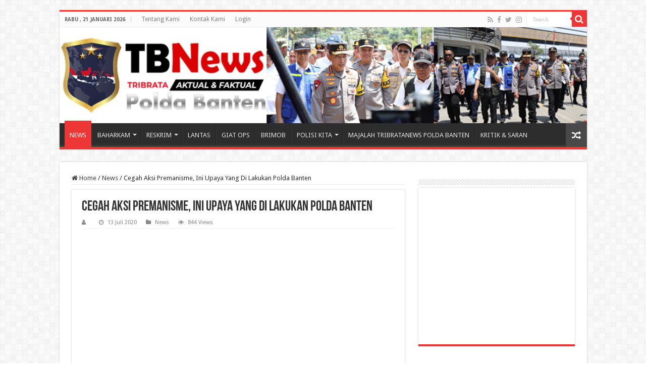

--- FILE ---
content_type: text/html; charset=UTF-8
request_url: http://tribratanews.banten.polri.go.id/cegah-aksi-premanisme-ini-upaya-yang-di-lakukan-polda-banten/
body_size: 72082
content:
<!DOCTYPE html>
<html lang="id" prefix="og: http://ogp.me/ns#">
<head>
<meta charset="UTF-8" />
<link rel="pingback" href="http://tribratanews.banten.polri.go.id/xmlrpc.php" />
<title>Cegah Aksi Premanisme, Ini Upaya Yang Di Lakukan Polda Banten &#8211; Tribrata News Banten</title>
<meta property="og:title" content="Cegah Aksi Premanisme, Ini Upaya Yang Di Lakukan Polda Banten - Tribrata News Banten"/>
<meta property="og:type" content="article"/>
<meta property="og:description" content="|TRIBRATA NEWS POLDA BANTEN,SERANG - Guna mewujudkan rasa aman pada masyarakat, Personel Ditsamapta"/>
<meta property="og:url" content="https://tribratanews.banten.polri.go.id/cegah-aksi-premanisme-ini-upaya-yang-di-lakukan-polda-banten/"/>
<meta property="og:site_name" content="Tribrata News Banten"/>
<meta property="og:image" content="https://tribratanews.banten.polri.go.id/wp-content/uploads/2020/07/WhatsApp-Image-2020-07-13-at-10.18.10-1.jpeg" />
<meta name='robots' content='max-image-preview:large' />
	<style>img:is([sizes="auto" i], [sizes^="auto," i]) { contain-intrinsic-size: 3000px 1500px }</style>
	<link rel='dns-prefetch' href='//fonts.googleapis.com' />
<link rel="alternate" type="application/rss+xml" title="Tribrata News Banten &raquo; Feed" href="https://tribratanews.banten.polri.go.id/feed/" />
<link rel="alternate" type="application/rss+xml" title="Tribrata News Banten &raquo; Umpan Komentar" href="https://tribratanews.banten.polri.go.id/comments/feed/" />
<link rel="alternate" type="application/rss+xml" title="Tribrata News Banten &raquo; Cegah Aksi Premanisme, Ini Upaya Yang Di Lakukan Polda Banten Umpan Komentar" href="https://tribratanews.banten.polri.go.id/cegah-aksi-premanisme-ini-upaya-yang-di-lakukan-polda-banten/feed/" />
<script type="text/javascript">
/* <![CDATA[ */
window._wpemojiSettings = {"baseUrl":"https:\/\/s.w.org\/images\/core\/emoji\/16.0.1\/72x72\/","ext":".png","svgUrl":"https:\/\/s.w.org\/images\/core\/emoji\/16.0.1\/svg\/","svgExt":".svg","source":{"concatemoji":"http:\/\/tribratanews.banten.polri.go.id\/wp-includes\/js\/wp-emoji-release.min.js"}};
/*! This file is auto-generated */
!function(s,n){var o,i,e;function c(e){try{var t={supportTests:e,timestamp:(new Date).valueOf()};sessionStorage.setItem(o,JSON.stringify(t))}catch(e){}}function p(e,t,n){e.clearRect(0,0,e.canvas.width,e.canvas.height),e.fillText(t,0,0);var t=new Uint32Array(e.getImageData(0,0,e.canvas.width,e.canvas.height).data),a=(e.clearRect(0,0,e.canvas.width,e.canvas.height),e.fillText(n,0,0),new Uint32Array(e.getImageData(0,0,e.canvas.width,e.canvas.height).data));return t.every(function(e,t){return e===a[t]})}function u(e,t){e.clearRect(0,0,e.canvas.width,e.canvas.height),e.fillText(t,0,0);for(var n=e.getImageData(16,16,1,1),a=0;a<n.data.length;a++)if(0!==n.data[a])return!1;return!0}function f(e,t,n,a){switch(t){case"flag":return n(e,"\ud83c\udff3\ufe0f\u200d\u26a7\ufe0f","\ud83c\udff3\ufe0f\u200b\u26a7\ufe0f")?!1:!n(e,"\ud83c\udde8\ud83c\uddf6","\ud83c\udde8\u200b\ud83c\uddf6")&&!n(e,"\ud83c\udff4\udb40\udc67\udb40\udc62\udb40\udc65\udb40\udc6e\udb40\udc67\udb40\udc7f","\ud83c\udff4\u200b\udb40\udc67\u200b\udb40\udc62\u200b\udb40\udc65\u200b\udb40\udc6e\u200b\udb40\udc67\u200b\udb40\udc7f");case"emoji":return!a(e,"\ud83e\udedf")}return!1}function g(e,t,n,a){var r="undefined"!=typeof WorkerGlobalScope&&self instanceof WorkerGlobalScope?new OffscreenCanvas(300,150):s.createElement("canvas"),o=r.getContext("2d",{willReadFrequently:!0}),i=(o.textBaseline="top",o.font="600 32px Arial",{});return e.forEach(function(e){i[e]=t(o,e,n,a)}),i}function t(e){var t=s.createElement("script");t.src=e,t.defer=!0,s.head.appendChild(t)}"undefined"!=typeof Promise&&(o="wpEmojiSettingsSupports",i=["flag","emoji"],n.supports={everything:!0,everythingExceptFlag:!0},e=new Promise(function(e){s.addEventListener("DOMContentLoaded",e,{once:!0})}),new Promise(function(t){var n=function(){try{var e=JSON.parse(sessionStorage.getItem(o));if("object"==typeof e&&"number"==typeof e.timestamp&&(new Date).valueOf()<e.timestamp+604800&&"object"==typeof e.supportTests)return e.supportTests}catch(e){}return null}();if(!n){if("undefined"!=typeof Worker&&"undefined"!=typeof OffscreenCanvas&&"undefined"!=typeof URL&&URL.createObjectURL&&"undefined"!=typeof Blob)try{var e="postMessage("+g.toString()+"("+[JSON.stringify(i),f.toString(),p.toString(),u.toString()].join(",")+"));",a=new Blob([e],{type:"text/javascript"}),r=new Worker(URL.createObjectURL(a),{name:"wpTestEmojiSupports"});return void(r.onmessage=function(e){c(n=e.data),r.terminate(),t(n)})}catch(e){}c(n=g(i,f,p,u))}t(n)}).then(function(e){for(var t in e)n.supports[t]=e[t],n.supports.everything=n.supports.everything&&n.supports[t],"flag"!==t&&(n.supports.everythingExceptFlag=n.supports.everythingExceptFlag&&n.supports[t]);n.supports.everythingExceptFlag=n.supports.everythingExceptFlag&&!n.supports.flag,n.DOMReady=!1,n.readyCallback=function(){n.DOMReady=!0}}).then(function(){return e}).then(function(){var e;n.supports.everything||(n.readyCallback(),(e=n.source||{}).concatemoji?t(e.concatemoji):e.wpemoji&&e.twemoji&&(t(e.twemoji),t(e.wpemoji)))}))}((window,document),window._wpemojiSettings);
/* ]]> */
</script>
<style id='wp-emoji-styles-inline-css' type='text/css'>

	img.wp-smiley, img.emoji {
		display: inline !important;
		border: none !important;
		box-shadow: none !important;
		height: 1em !important;
		width: 1em !important;
		margin: 0 0.07em !important;
		vertical-align: -0.1em !important;
		background: none !important;
		padding: 0 !important;
	}
</style>
<link rel='stylesheet' id='wp-block-library-css' href='http://tribratanews.banten.polri.go.id/wp-includes/css/dist/block-library/style.min.css' type='text/css' media='all' />
<style id='classic-theme-styles-inline-css' type='text/css'>
/*! This file is auto-generated */
.wp-block-button__link{color:#fff;background-color:#32373c;border-radius:9999px;box-shadow:none;text-decoration:none;padding:calc(.667em + 2px) calc(1.333em + 2px);font-size:1.125em}.wp-block-file__button{background:#32373c;color:#fff;text-decoration:none}
</style>
<style id='global-styles-inline-css' type='text/css'>
:root{--wp--preset--aspect-ratio--square: 1;--wp--preset--aspect-ratio--4-3: 4/3;--wp--preset--aspect-ratio--3-4: 3/4;--wp--preset--aspect-ratio--3-2: 3/2;--wp--preset--aspect-ratio--2-3: 2/3;--wp--preset--aspect-ratio--16-9: 16/9;--wp--preset--aspect-ratio--9-16: 9/16;--wp--preset--color--black: #000000;--wp--preset--color--cyan-bluish-gray: #abb8c3;--wp--preset--color--white: #ffffff;--wp--preset--color--pale-pink: #f78da7;--wp--preset--color--vivid-red: #cf2e2e;--wp--preset--color--luminous-vivid-orange: #ff6900;--wp--preset--color--luminous-vivid-amber: #fcb900;--wp--preset--color--light-green-cyan: #7bdcb5;--wp--preset--color--vivid-green-cyan: #00d084;--wp--preset--color--pale-cyan-blue: #8ed1fc;--wp--preset--color--vivid-cyan-blue: #0693e3;--wp--preset--color--vivid-purple: #9b51e0;--wp--preset--gradient--vivid-cyan-blue-to-vivid-purple: linear-gradient(135deg,rgba(6,147,227,1) 0%,rgb(155,81,224) 100%);--wp--preset--gradient--light-green-cyan-to-vivid-green-cyan: linear-gradient(135deg,rgb(122,220,180) 0%,rgb(0,208,130) 100%);--wp--preset--gradient--luminous-vivid-amber-to-luminous-vivid-orange: linear-gradient(135deg,rgba(252,185,0,1) 0%,rgba(255,105,0,1) 100%);--wp--preset--gradient--luminous-vivid-orange-to-vivid-red: linear-gradient(135deg,rgba(255,105,0,1) 0%,rgb(207,46,46) 100%);--wp--preset--gradient--very-light-gray-to-cyan-bluish-gray: linear-gradient(135deg,rgb(238,238,238) 0%,rgb(169,184,195) 100%);--wp--preset--gradient--cool-to-warm-spectrum: linear-gradient(135deg,rgb(74,234,220) 0%,rgb(151,120,209) 20%,rgb(207,42,186) 40%,rgb(238,44,130) 60%,rgb(251,105,98) 80%,rgb(254,248,76) 100%);--wp--preset--gradient--blush-light-purple: linear-gradient(135deg,rgb(255,206,236) 0%,rgb(152,150,240) 100%);--wp--preset--gradient--blush-bordeaux: linear-gradient(135deg,rgb(254,205,165) 0%,rgb(254,45,45) 50%,rgb(107,0,62) 100%);--wp--preset--gradient--luminous-dusk: linear-gradient(135deg,rgb(255,203,112) 0%,rgb(199,81,192) 50%,rgb(65,88,208) 100%);--wp--preset--gradient--pale-ocean: linear-gradient(135deg,rgb(255,245,203) 0%,rgb(182,227,212) 50%,rgb(51,167,181) 100%);--wp--preset--gradient--electric-grass: linear-gradient(135deg,rgb(202,248,128) 0%,rgb(113,206,126) 100%);--wp--preset--gradient--midnight: linear-gradient(135deg,rgb(2,3,129) 0%,rgb(40,116,252) 100%);--wp--preset--font-size--small: 13px;--wp--preset--font-size--medium: 20px;--wp--preset--font-size--large: 36px;--wp--preset--font-size--x-large: 42px;--wp--preset--spacing--20: 0.44rem;--wp--preset--spacing--30: 0.67rem;--wp--preset--spacing--40: 1rem;--wp--preset--spacing--50: 1.5rem;--wp--preset--spacing--60: 2.25rem;--wp--preset--spacing--70: 3.38rem;--wp--preset--spacing--80: 5.06rem;--wp--preset--shadow--natural: 6px 6px 9px rgba(0, 0, 0, 0.2);--wp--preset--shadow--deep: 12px 12px 50px rgba(0, 0, 0, 0.4);--wp--preset--shadow--sharp: 6px 6px 0px rgba(0, 0, 0, 0.2);--wp--preset--shadow--outlined: 6px 6px 0px -3px rgba(255, 255, 255, 1), 6px 6px rgba(0, 0, 0, 1);--wp--preset--shadow--crisp: 6px 6px 0px rgba(0, 0, 0, 1);}:where(.is-layout-flex){gap: 0.5em;}:where(.is-layout-grid){gap: 0.5em;}body .is-layout-flex{display: flex;}.is-layout-flex{flex-wrap: wrap;align-items: center;}.is-layout-flex > :is(*, div){margin: 0;}body .is-layout-grid{display: grid;}.is-layout-grid > :is(*, div){margin: 0;}:where(.wp-block-columns.is-layout-flex){gap: 2em;}:where(.wp-block-columns.is-layout-grid){gap: 2em;}:where(.wp-block-post-template.is-layout-flex){gap: 1.25em;}:where(.wp-block-post-template.is-layout-grid){gap: 1.25em;}.has-black-color{color: var(--wp--preset--color--black) !important;}.has-cyan-bluish-gray-color{color: var(--wp--preset--color--cyan-bluish-gray) !important;}.has-white-color{color: var(--wp--preset--color--white) !important;}.has-pale-pink-color{color: var(--wp--preset--color--pale-pink) !important;}.has-vivid-red-color{color: var(--wp--preset--color--vivid-red) !important;}.has-luminous-vivid-orange-color{color: var(--wp--preset--color--luminous-vivid-orange) !important;}.has-luminous-vivid-amber-color{color: var(--wp--preset--color--luminous-vivid-amber) !important;}.has-light-green-cyan-color{color: var(--wp--preset--color--light-green-cyan) !important;}.has-vivid-green-cyan-color{color: var(--wp--preset--color--vivid-green-cyan) !important;}.has-pale-cyan-blue-color{color: var(--wp--preset--color--pale-cyan-blue) !important;}.has-vivid-cyan-blue-color{color: var(--wp--preset--color--vivid-cyan-blue) !important;}.has-vivid-purple-color{color: var(--wp--preset--color--vivid-purple) !important;}.has-black-background-color{background-color: var(--wp--preset--color--black) !important;}.has-cyan-bluish-gray-background-color{background-color: var(--wp--preset--color--cyan-bluish-gray) !important;}.has-white-background-color{background-color: var(--wp--preset--color--white) !important;}.has-pale-pink-background-color{background-color: var(--wp--preset--color--pale-pink) !important;}.has-vivid-red-background-color{background-color: var(--wp--preset--color--vivid-red) !important;}.has-luminous-vivid-orange-background-color{background-color: var(--wp--preset--color--luminous-vivid-orange) !important;}.has-luminous-vivid-amber-background-color{background-color: var(--wp--preset--color--luminous-vivid-amber) !important;}.has-light-green-cyan-background-color{background-color: var(--wp--preset--color--light-green-cyan) !important;}.has-vivid-green-cyan-background-color{background-color: var(--wp--preset--color--vivid-green-cyan) !important;}.has-pale-cyan-blue-background-color{background-color: var(--wp--preset--color--pale-cyan-blue) !important;}.has-vivid-cyan-blue-background-color{background-color: var(--wp--preset--color--vivid-cyan-blue) !important;}.has-vivid-purple-background-color{background-color: var(--wp--preset--color--vivid-purple) !important;}.has-black-border-color{border-color: var(--wp--preset--color--black) !important;}.has-cyan-bluish-gray-border-color{border-color: var(--wp--preset--color--cyan-bluish-gray) !important;}.has-white-border-color{border-color: var(--wp--preset--color--white) !important;}.has-pale-pink-border-color{border-color: var(--wp--preset--color--pale-pink) !important;}.has-vivid-red-border-color{border-color: var(--wp--preset--color--vivid-red) !important;}.has-luminous-vivid-orange-border-color{border-color: var(--wp--preset--color--luminous-vivid-orange) !important;}.has-luminous-vivid-amber-border-color{border-color: var(--wp--preset--color--luminous-vivid-amber) !important;}.has-light-green-cyan-border-color{border-color: var(--wp--preset--color--light-green-cyan) !important;}.has-vivid-green-cyan-border-color{border-color: var(--wp--preset--color--vivid-green-cyan) !important;}.has-pale-cyan-blue-border-color{border-color: var(--wp--preset--color--pale-cyan-blue) !important;}.has-vivid-cyan-blue-border-color{border-color: var(--wp--preset--color--vivid-cyan-blue) !important;}.has-vivid-purple-border-color{border-color: var(--wp--preset--color--vivid-purple) !important;}.has-vivid-cyan-blue-to-vivid-purple-gradient-background{background: var(--wp--preset--gradient--vivid-cyan-blue-to-vivid-purple) !important;}.has-light-green-cyan-to-vivid-green-cyan-gradient-background{background: var(--wp--preset--gradient--light-green-cyan-to-vivid-green-cyan) !important;}.has-luminous-vivid-amber-to-luminous-vivid-orange-gradient-background{background: var(--wp--preset--gradient--luminous-vivid-amber-to-luminous-vivid-orange) !important;}.has-luminous-vivid-orange-to-vivid-red-gradient-background{background: var(--wp--preset--gradient--luminous-vivid-orange-to-vivid-red) !important;}.has-very-light-gray-to-cyan-bluish-gray-gradient-background{background: var(--wp--preset--gradient--very-light-gray-to-cyan-bluish-gray) !important;}.has-cool-to-warm-spectrum-gradient-background{background: var(--wp--preset--gradient--cool-to-warm-spectrum) !important;}.has-blush-light-purple-gradient-background{background: var(--wp--preset--gradient--blush-light-purple) !important;}.has-blush-bordeaux-gradient-background{background: var(--wp--preset--gradient--blush-bordeaux) !important;}.has-luminous-dusk-gradient-background{background: var(--wp--preset--gradient--luminous-dusk) !important;}.has-pale-ocean-gradient-background{background: var(--wp--preset--gradient--pale-ocean) !important;}.has-electric-grass-gradient-background{background: var(--wp--preset--gradient--electric-grass) !important;}.has-midnight-gradient-background{background: var(--wp--preset--gradient--midnight) !important;}.has-small-font-size{font-size: var(--wp--preset--font-size--small) !important;}.has-medium-font-size{font-size: var(--wp--preset--font-size--medium) !important;}.has-large-font-size{font-size: var(--wp--preset--font-size--large) !important;}.has-x-large-font-size{font-size: var(--wp--preset--font-size--x-large) !important;}
:where(.wp-block-post-template.is-layout-flex){gap: 1.25em;}:where(.wp-block-post-template.is-layout-grid){gap: 1.25em;}
:where(.wp-block-columns.is-layout-flex){gap: 2em;}:where(.wp-block-columns.is-layout-grid){gap: 2em;}
:root :where(.wp-block-pullquote){font-size: 1.5em;line-height: 1.6;}
</style>
<link rel='stylesheet' id='contact-form-7-css' href='http://tribratanews.banten.polri.go.id/wp-content/plugins/contact-form-7/includes/css/styles.css' type='text/css' media='all' />
<link rel='stylesheet' id='taqyeem-buttons-style-css' href='http://tribratanews.banten.polri.go.id/wp-content/plugins/taqyeem-buttons/assets/style.css' type='text/css' media='all' />
<link rel='stylesheet' id='taqyeem-style-css' href='http://tribratanews.banten.polri.go.id/wp-content/plugins/taqyeem/style.css' type='text/css' media='all' />
<link rel='stylesheet' id='tie-style-css' href='http://tribratanews.banten.polri.go.id/wp-content/themes/sahifa/style.css' type='text/css' media='all' />
<link rel='stylesheet' id='tie-ilightbox-skin-css' href='http://tribratanews.banten.polri.go.id/wp-content/themes/sahifa/css/ilightbox/dark-skin/skin.css' type='text/css' media='all' />
<link rel='stylesheet' id='Droid+Sans-css' href='http://fonts.googleapis.com/css?family=Droid+Sans%3Aregular%2C700' type='text/css' media='all' />
<script type="text/javascript" src="http://tribratanews.banten.polri.go.id/wp-includes/js/jquery/jquery.min.js" id="jquery-core-js"></script>
<script type="text/javascript" src="http://tribratanews.banten.polri.go.id/wp-includes/js/jquery/jquery-migrate.min.js" id="jquery-migrate-js"></script>
<script type="text/javascript" src="http://tribratanews.banten.polri.go.id/wp-content/plugins/taqyeem/js/tie.js" id="taqyeem-main-js"></script>
<link rel="https://api.w.org/" href="https://tribratanews.banten.polri.go.id/wp-json/" /><link rel="alternate" title="JSON" type="application/json" href="https://tribratanews.banten.polri.go.id/wp-json/wp/v2/posts/72067" /><link rel="EditURI" type="application/rsd+xml" title="RSD" href="https://tribratanews.banten.polri.go.id/xmlrpc.php?rsd" />
<meta name="generator" content="WordPress 6.8.3" />
<link rel="canonical" href="https://tribratanews.banten.polri.go.id/cegah-aksi-premanisme-ini-upaya-yang-di-lakukan-polda-banten/" />
<link rel='shortlink' href='https://tribratanews.banten.polri.go.id/?p=72067' />
<link rel="alternate" title="oEmbed (JSON)" type="application/json+oembed" href="https://tribratanews.banten.polri.go.id/wp-json/oembed/1.0/embed?url=https%3A%2F%2Ftribratanews.banten.polri.go.id%2Fcegah-aksi-premanisme-ini-upaya-yang-di-lakukan-polda-banten%2F" />
<link rel="alternate" title="oEmbed (XML)" type="text/xml+oembed" href="https://tribratanews.banten.polri.go.id/wp-json/oembed/1.0/embed?url=https%3A%2F%2Ftribratanews.banten.polri.go.id%2Fcegah-aksi-premanisme-ini-upaya-yang-di-lakukan-polda-banten%2F&#038;format=xml" />
<script type='text/javascript'>
/* <![CDATA[ */
var taqyeem = {"ajaxurl":"https://tribratanews.banten.polri.go.id/wp-admin/admin-ajax.php" , "your_rating":"Your Rating:"};
/* ]]> */
</script>

<style type="text/css" media="screen">

</style>
<link rel="shortcut icon" href="http://tribratanews.banten.polri.go.id/wp-content/uploads/2022/08/Lambang_Polda.png" title="Favicon" />
<!--[if IE]>
<script type="text/javascript">jQuery(document).ready(function (){ jQuery(".menu-item").has("ul").children("a").attr("aria-haspopup", "true");});</script>
<![endif]-->
<!--[if lt IE 9]>
<script src="http://tribratanews.banten.polri.go.id/wp-content/themes/sahifa/js/html5.js"></script>
<script src="http://tribratanews.banten.polri.go.id/wp-content/themes/sahifa/js/selectivizr-min.js"></script>
<![endif]-->
<!--[if IE 9]>
<link rel="stylesheet" type="text/css" media="all" href="http://tribratanews.banten.polri.go.id/wp-content/themes/sahifa/css/ie9.css" />
<![endif]-->
<!--[if IE 8]>
<link rel="stylesheet" type="text/css" media="all" href="http://tribratanews.banten.polri.go.id/wp-content/themes/sahifa/css/ie8.css" />
<![endif]-->
<!--[if IE 7]>
<link rel="stylesheet" type="text/css" media="all" href="http://tribratanews.banten.polri.go.id/wp-content/themes/sahifa/css/ie7.css" />
<![endif]-->


<meta name="viewport" content="width=device-width, initial-scale=1.0" />



<style type="text/css" media="screen">

body{
	font-family: 'Droid Sans';
}

#main-nav,
.cat-box-content,
#sidebar .widget-container,
.post-listing,
#commentform {
	border-bottom-color: #ef3636;
}

.search-block .search-button,
#topcontrol,
#main-nav ul li.current-menu-item a,
#main-nav ul li.current-menu-item a:hover,
#main-nav ul li.current_page_parent a,
#main-nav ul li.current_page_parent a:hover,
#main-nav ul li.current-menu-parent a,
#main-nav ul li.current-menu-parent a:hover,
#main-nav ul li.current-page-ancestor a,
#main-nav ul li.current-page-ancestor a:hover,
.pagination span.current,
.share-post span.share-text,
.flex-control-paging li a.flex-active,
.ei-slider-thumbs li.ei-slider-element,
.review-percentage .review-item span span,
.review-final-score,
.button,
a.button,
a.more-link,
#main-content input[type="submit"],
.form-submit #submit,
#login-form .login-button,
.widget-feedburner .feedburner-subscribe,
input[type="submit"],
#buddypress button,
#buddypress a.button,
#buddypress input[type=submit],
#buddypress input[type=reset],
#buddypress ul.button-nav li a,
#buddypress div.generic-button a,
#buddypress .comment-reply-link,
#buddypress div.item-list-tabs ul li a span,
#buddypress div.item-list-tabs ul li.selected a,
#buddypress div.item-list-tabs ul li.current a,
#buddypress #members-directory-form div.item-list-tabs ul li.selected span,
#members-list-options a.selected,
#groups-list-options a.selected,
body.dark-skin #buddypress div.item-list-tabs ul li a span,
body.dark-skin #buddypress div.item-list-tabs ul li.selected a,
body.dark-skin #buddypress div.item-list-tabs ul li.current a,
body.dark-skin #members-list-options a.selected,
body.dark-skin #groups-list-options a.selected,
.search-block-large .search-button,
#featured-posts .flex-next:hover,
#featured-posts .flex-prev:hover,
a.tie-cart span.shooping-count,
.woocommerce span.onsale,
.woocommerce-page span.onsale ,
.woocommerce .widget_price_filter .ui-slider .ui-slider-handle,
.woocommerce-page .widget_price_filter .ui-slider .ui-slider-handle,
#check-also-close,
a.post-slideshow-next,
a.post-slideshow-prev,
.widget_price_filter .ui-slider .ui-slider-handle,
.quantity .minus:hover,
.quantity .plus:hover,
.mejs-container .mejs-controls .mejs-time-rail .mejs-time-current,
#reading-position-indicator  {
	background-color:#ef3636;
}

::-webkit-scrollbar-thumb{
	background-color:#ef3636 !important;
}

#theme-footer,
#theme-header,
.top-nav ul li.current-menu-item:before,
#main-nav .menu-sub-content ,
#main-nav ul ul,
#check-also-box {
	border-top-color: #ef3636;
}

.search-block:after {
	border-right-color:#ef3636;
}

body.rtl .search-block:after {
	border-left-color:#ef3636;
}

#main-nav ul > li.menu-item-has-children:hover > a:after,
#main-nav ul > li.mega-menu:hover > a:after {
	border-color:transparent transparent #ef3636;
}

.widget.timeline-posts li a:hover,
.widget.timeline-posts li a:hover span.tie-date {
	color: #ef3636;
}

.widget.timeline-posts li a:hover span.tie-date:before {
	background: #ef3636;
	border-color: #ef3636;
}

#order_review,
#order_review_heading {
	border-color: #ef3636;
}


</style>

		<script type="text/javascript">
			/* <![CDATA[ */
				var sf_position = '0';
				var sf_templates = "<a href=\"{search_url_escaped}\">View All Results<\/a>";
				var sf_input = '.search-live';
				jQuery(document).ready(function(){
					jQuery(sf_input).ajaxyLiveSearch({"expand":false,"searchUrl":"https:\/\/tribratanews.banten.polri.go.id\/?s=%s","text":"Search","delay":500,"iwidth":180,"width":315,"ajaxUrl":"https:\/\/tribratanews.banten.polri.go.id\/wp-admin\/admin-ajax.php","rtl":0});
					jQuery(".live-search_ajaxy-selective-input").keyup(function() {
						var width = jQuery(this).val().length * 8;
						if(width < 50) {
							width = 50;
						}
						jQuery(this).width(width);
					});
					jQuery(".live-search_ajaxy-selective-search").click(function() {
						jQuery(this).find(".live-search_ajaxy-selective-input").focus();
					});
					jQuery(".live-search_ajaxy-selective-close").click(function() {
						jQuery(this).parent().remove();
					});
				});
			/* ]]> */
		</script>
		<link rel="icon" href="https://tribratanews.banten.polri.go.id/wp-content/uploads/2024/02/cropped-icon-32x32.png" sizes="32x32" />
<link rel="icon" href="https://tribratanews.banten.polri.go.id/wp-content/uploads/2024/02/cropped-icon-192x192.png" sizes="192x192" />
<link rel="apple-touch-icon" href="https://tribratanews.banten.polri.go.id/wp-content/uploads/2024/02/cropped-icon-180x180.png" />
<meta name="msapplication-TileImage" content="https://tribratanews.banten.polri.go.id/wp-content/uploads/2024/02/cropped-icon-270x270.png" />
</head>
<body id="top" class="wp-singular post-template-default single single-post postid-72067 single-format-standard wp-theme-sahifa lazy-enabled">

<div class="wrapper-outer">

	<div class="background-cover"></div>

	<aside id="slide-out">

			<div class="search-mobile">
			<form method="get" id="searchform-mobile" action="https://tribratanews.banten.polri.go.id/">
				<button class="search-button" type="submit" value="Search"><i class="fa fa-search"></i></button>
				<input type="text" id="s-mobile" name="s" title="Search" value="Search" onfocus="if (this.value == 'Search') {this.value = '';}" onblur="if (this.value == '') {this.value = 'Search';}"  />
			</form>
		</div><!-- .search-mobile /-->
	
			<div class="social-icons">
		<a class="ttip-none" title="Rss" href="https://tribratanews.banten.polri.go.id/feed/" target="_blank"><i class="fa fa-rss"></i></a><a class="ttip-none" title="Facebook" href="https://www.facebook.com/humas.poldabanten" target="_blank"><i class="fa fa-facebook"></i></a><a class="ttip-none" title="Twitter" href="https://twitter.com/bidhumas_banten" target="_blank"><i class="fa fa-twitter"></i></a><a class="ttip-none" title="instagram" href="https://www.instagram.com/bidhumaspoldabanten/" target="_blank"><i class="fa fa-instagram"></i></a>
			</div>

	
		<div id="mobile-menu" ></div>
	</aside><!-- #slide-out /-->

		<div id="wrapper" class="boxed">
		<div class="inner-wrapper">

		<header id="theme-header" class="theme-header full-logo center-logo">
						<div id="top-nav" class="top-nav">
				<div class="container">

							<span class="today-date">Rabu ,  21  Januari 2026</span>
				<div class="top-menu"><ul id="menu-atas" class="menu"><li id="menu-item-80995" class="menu-item menu-item-type-post_type menu-item-object-page menu-item-80995"><a href="https://tribratanews.banten.polri.go.id/tentang-kami/">Tentang Kami</a></li>
<li id="menu-item-80993" class="menu-item menu-item-type-post_type menu-item-object-page menu-item-80993"><a href="https://tribratanews.banten.polri.go.id/kontak-kami/">Kontak Kami</a></li>
<li id="menu-item-80994" class="menu-item menu-item-type-post_type menu-item-object-page menu-item-80994"><a href="https://tribratanews.banten.polri.go.id/login-page/">Login</a></li>
</ul></div>
						<div class="search-block">
						<form method="get" id="searchform-header" action="https://tribratanews.banten.polri.go.id/">
							<button class="search-button" type="submit" value="Search"><i class="fa fa-search"></i></button>
							<input class="search-live" type="text" id="s-header" name="s" title="Search" value="Search" onfocus="if (this.value == 'Search') {this.value = '';}" onblur="if (this.value == '') {this.value = 'Search';}"  />
						</form>
					</div><!-- .search-block /-->
			<div class="social-icons">
		<a class="ttip-none" title="Rss" href="https://tribratanews.banten.polri.go.id/feed/" target="_blank"><i class="fa fa-rss"></i></a><a class="ttip-none" title="Facebook" href="https://www.facebook.com/humas.poldabanten" target="_blank"><i class="fa fa-facebook"></i></a><a class="ttip-none" title="Twitter" href="https://twitter.com/bidhumas_banten" target="_blank"><i class="fa fa-twitter"></i></a><a class="ttip-none" title="instagram" href="https://www.instagram.com/bidhumaspoldabanten/" target="_blank"><i class="fa fa-instagram"></i></a>
			</div>

	
	
				</div><!-- .container /-->
			</div><!-- .top-menu /-->
			
		<div class="header-content">

					<a id="slide-out-open" class="slide-out-open" href="#"><span></span></a>
		
			<div class="logo">
			<h2>								<a title="Tribrata News Banten" href="https://tribratanews.banten.polri.go.id/">
					<img src="https://tribratanews.banten.polri.go.id/wp-content/uploads/2025/12/TB-News-Ok.jpg" alt="Tribrata News Banten"  /><strong>Tribrata News Banten Portal Berita Resmi Polda Banten</strong>
				</a>
			</h2>			</div><!-- .logo /-->
						<div class="clear"></div>

		</div>
													<nav id="main-nav" class="fixed-enabled">
				<div class="container">

				
					<div class="main-menu"><ul id="menu-utama" class="menu"><li id="menu-item-80978" class="menu-item menu-item-type-taxonomy menu-item-object-category current-post-ancestor current-menu-parent current-post-parent menu-item-80978"><a href="https://tribratanews.banten.polri.go.id/category/news/">NEWS</a></li>
<li id="menu-item-80966" class="menu-item menu-item-type-taxonomy menu-item-object-category menu-item-has-children menu-item-80966"><a href="https://tribratanews.banten.polri.go.id/category/baharkam/">BAHARKAM</a>
<ul class="sub-menu menu-sub-content">
	<li id="menu-item-80967" class="menu-item menu-item-type-taxonomy menu-item-object-category menu-item-80967"><a href="https://tribratanews.banten.polri.go.id/category/baharkam/binmas/">Binmas</a></li>
	<li id="menu-item-80968" class="menu-item menu-item-type-taxonomy menu-item-object-category menu-item-80968"><a href="https://tribratanews.banten.polri.go.id/category/baharkam/pamobvit/">Pamobvit</a></li>
	<li id="menu-item-80970" class="menu-item menu-item-type-taxonomy menu-item-object-category menu-item-80970"><a href="https://tribratanews.banten.polri.go.id/category/baharkam/samapta/">Samapta</a></li>
	<li id="menu-item-80969" class="menu-item menu-item-type-taxonomy menu-item-object-category menu-item-80969"><a href="https://tribratanews.banten.polri.go.id/category/baharkam/polairud/">Polairud</a></li>
</ul>
</li>
<li id="menu-item-80987" class="menu-item menu-item-type-taxonomy menu-item-object-category menu-item-has-children menu-item-80987"><a href="https://tribratanews.banten.polri.go.id/category/reskrim/">RESKRIM</a>
<ul class="sub-menu menu-sub-content">
	<li id="menu-item-80988" class="menu-item menu-item-type-taxonomy menu-item-object-category menu-item-80988"><a href="https://tribratanews.banten.polri.go.id/category/reskrim/reskrimsus/">Reskrimsus</a></li>
	<li id="menu-item-80989" class="menu-item menu-item-type-taxonomy menu-item-object-category menu-item-80989"><a href="https://tribratanews.banten.polri.go.id/category/reskrim/reskrimum/">Reskrimum</a></li>
	<li id="menu-item-80990" class="menu-item menu-item-type-taxonomy menu-item-object-category menu-item-80990"><a href="https://tribratanews.banten.polri.go.id/category/reskrim/resnarkoba/">Resnarkoba</a></li>
</ul>
</li>
<li id="menu-item-80977" class="menu-item menu-item-type-taxonomy menu-item-object-category menu-item-80977"><a href="https://tribratanews.banten.polri.go.id/category/lantas/">LANTAS</a></li>
<li id="menu-item-80974" class="menu-item menu-item-type-taxonomy menu-item-object-category menu-item-80974"><a href="https://tribratanews.banten.polri.go.id/category/binkam/giat-ops/">GIAT OPS</a></li>
<li id="menu-item-80973" class="menu-item menu-item-type-taxonomy menu-item-object-category menu-item-80973"><a href="https://tribratanews.banten.polri.go.id/category/binkam/brimob/">BRIMOB</a></li>
<li id="menu-item-80984" class="menu-item menu-item-type-taxonomy menu-item-object-category menu-item-has-children menu-item-80984"><a href="https://tribratanews.banten.polri.go.id/category/polisi-kita/">POLISI KITA</a>
<ul class="sub-menu menu-sub-content">
	<li id="menu-item-80985" class="menu-item menu-item-type-taxonomy menu-item-object-category menu-item-80985"><a href="https://tribratanews.banten.polri.go.id/category/polisi-kita/lapor-polisi/">Lapor Polisi</a></li>
	<li id="menu-item-80986" class="menu-item menu-item-type-taxonomy menu-item-object-category menu-item-80986"><a href="https://tribratanews.banten.polri.go.id/category/polisi-kita/mitra-polisi/">Mitra Polisi</a></li>
</ul>
</li>
<li id="menu-item-80992" class="menu-item menu-item-type-post_type menu-item-object-page menu-item-80992"><a href="https://tribratanews.banten.polri.go.id/informasi/">MAJALAH TRIBRATANEWS POLDA BANTEN</a></li>
<li id="menu-item-240429" class="menu-item menu-item-type-post_type menu-item-object-page menu-item-240429"><a href="https://tribratanews.banten.polri.go.id/kritik-saran/">KRITIK &#038; SARAN</a></li>
</ul></div>										<a href="https://tribratanews.banten.polri.go.id/?tierand=1" class="random-article ttip" title="Random Article"><i class="fa fa-random"></i></a>
					
					
				</div>
			</nav><!-- .main-nav /-->
					</header><!-- #header /-->

	
	
	<div id="main-content" class="container">

	
	
	
	
	
	<div class="content">

		
		<nav id="crumbs"><a href="https://tribratanews.banten.polri.go.id/"><span class="fa fa-home" aria-hidden="true"></span> Home</a><span class="delimiter">/</span><a href="https://tribratanews.banten.polri.go.id/category/news/">News</a><span class="delimiter">/</span><span class="current">Cegah Aksi Premanisme, Ini Upaya Yang Di Lakukan Polda Banten</span></nav>
		

		
		<article class="post-listing post-72067 post type-post status-publish format-standard has-post-thumbnail  category-news" id="the-post">
			
			<div class="post-inner">

							<h1 class="name post-title entry-title"><span itemprop="name">Cegah Aksi Premanisme, Ini Upaya Yang Di Lakukan Polda Banten</span></h1>

						
<p class="post-meta">
		
	<span class="post-meta-author"><i class="fa fa-user"></i><a href="https://tribratanews.banten.polri.go.id/author/" title=""> </a></span>
	
		
	<span class="tie-date"><i class="fa fa-clock-o"></i>13 Juli 2020</span>	
	<span class="post-cats"><i class="fa fa-folder"></i><a href="https://tribratanews.banten.polri.go.id/category/news/" rel="category tag">News</a></span>
	
<span class="post-views"><i class="fa fa-eye"></i>844 Views</span> </p>
<div class="clear"></div>
			
				<div class="entry">
					
					
					<p style="text-align: justify;"><img fetchpriority="high" decoding="async" class="aligncenter wp-image-72081 size-full" src="http://tribratanews.banten.polri.go.id/wp-content/uploads/2020/07/WhatsApp-Image-2020-07-13-at-10.18.10.jpeg" alt="whatsapp-image-2020-07-13-at-10-18-10" width="1024" height="768" srcset="https://tribratanews.banten.polri.go.id/wp-content/uploads/2020/07/WhatsApp-Image-2020-07-13-at-10.18.10.jpeg 1024w, https://tribratanews.banten.polri.go.id/wp-content/uploads/2020/07/WhatsApp-Image-2020-07-13-at-10.18.10-300x225.jpeg 300w, https://tribratanews.banten.polri.go.id/wp-content/uploads/2020/07/WhatsApp-Image-2020-07-13-at-10.18.10-768x576.jpeg 768w" sizes="(max-width: 1024px) 100vw, 1024px" /></p>
<p style="text-align: justify;">|<strong>TRIBRATA NEWS POLDA BANTEN,</strong>SERANG &#8211; Guna mewujudkan rasa aman pada masyarakat, Personel Ditsamapta Polda Banten melaksanakan patroli dialogis di wilayah hukum Polres Serang Kota. Senin (13/7/2020) dini hari.</p>
<p style="text-align: justify;">Kapolda Banten Irjen Pol Drs. Fiandar kepada awak media menyampaikan bahwa kegiatan yang dilaksanakan oleh personelnya tersebut merupakan implementasi dari program prioritas Kapolri Jenderal Idham Azis terkait pemantapan Harkamtibmas.</p>
<p style="text-align: justify;">Dalam kesempatan yang sama Dirsamapta Polda Banten Kombes Pol. Noerwiyanto menjelaskan bahwa kegiatan ini bertujuan untuk mencegah adanya tindakan premanisme dan kejahatan konvensional lainnya yang meresahkan masyarakat di tengah pandemi covid-19.</p>
<p style="text-align: justify;">â€œPersonel melaksanakan patroli di seputaran wilayah Kota Serang dan mengajak masyarakat bekerjasama dengan pihak Kepolisian dalam memerangi premanisme, memberikan imbauan agar selalu tingkatkan kewaspadaan, berhati-hati dan menjaga keselamatan diri terhadap ancaman premanisme di jam-jam yang rawan,â€ kata Noerwiyanto</p>
<p style="text-align: justify;">Saat di kunjungi, Ujang (42) salah satu warga Kelurahan Cimuncang, dirinya menyampaikan ucapan terima kasih dan salam hormat kepada bapak Kapolda Banten karena merasa sangat senang dapat dikunjungi Personel Ditsamapta Polda Banten sekaligus mengapresiasi Program Polda Banten yang saat ini sedang bergulir.</p>
<p style="text-align: justify;">&#8220;Saya mewakili warga Kelurahan Cimuncang sangat berterima kasih kepada Polda Banten atas kegiatan patroli dan kunjunganya ke wilayah kami dan kami sangat merasa nyaman dengan adanya kegiatan patroli ini, semoga bapak Kapolda dan anggotanya sehat selalu, panjang umur dan selalu berada dalam lindungan Allah SWT dalam menjalankan tugasnya&#8230; Aamiin&#8221; ucapnya</p>
<p style="text-align: justify;">Sementara itu, Kabid Humas Polda Banten Kombes Pol Edy Sumardi menambahkan bahwa personel Ditsamapta Polda Banten melaksanakan kegiatan patroli ini rutin agar masyarakat merasa aman dari tindakan premanisme serta memberikan edukasi agar dapat menerapkan aturan sesuai dengan protokol kesehatan dalam menghadapi adaptasi kebiasaan baru.</p>
<p style="text-align: justify;">â€œKami menghimbau kepada masyarakat untuk tingkatkan kewaspadaan guna mewujudkan situasi yang kondusif, sekaligus mengajak masyarakat agar mampu menerapkan protokol kesehatan jelang tatanan kebiasaan baru sekaligus mendukung kebijakan pemerintah dalam upaya pencegahan penyebaran virus corona&#8221; pungkas Edy Sumardi. (Bidhumas)</p>
					
									</div><!-- .entry /-->


				<div class="share-post">
	<span class="share-text">Share</span>

		<ul class="flat-social">
			<li><a href="http://www.facebook.com/sharer.php?u=https://tribratanews.banten.polri.go.id/?p=72067" class="social-facebook" rel="external" target="_blank"><i class="fa fa-facebook"></i> <span>Facebook</span></a></li>
				<li><a href="https://twitter.com/intent/tweet?text=Cegah+Aksi+Premanisme%2C+Ini+Upaya+Yang+Di+Lakukan+Polda+Banten&url=https://tribratanews.banten.polri.go.id/?p=72067" class="social-twitter" rel="external" target="_blank"><i class="fa fa-twitter"></i> <span>Twitter</span></a></li>
				<li><a href="http://www.stumbleupon.com/submit?url=https://tribratanews.banten.polri.go.id/?p=72067&title=Cegah+Aksi+Premanisme%2C+Ini+Upaya+Yang+Di+Lakukan+Polda+Banten" class="social-stumble" rel="external" target="_blank"><i class="fa fa-stumbleupon"></i> <span>Stumbleupon</span></a></li>
				<li><a href="https://www.linkedin.com/shareArticle?mini=true&amp;url=https://tribratanews.banten.polri.go.id/cegah-aksi-premanisme-ini-upaya-yang-di-lakukan-polda-banten/&amp;title=Cegah+Aksi+Premanisme%2C+Ini+Upaya+Yang+Di+Lakukan+Polda+Banten" class="social-linkedin" rel="external" target="_blank"><i class="fa fa-linkedin"></i> <span>LinkedIn</span></a></li>
				<li><a href="http://pinterest.com/pin/create/button/?url=https://tribratanews.banten.polri.go.id/?p=72067&amp;description=Cegah+Aksi+Premanisme%2C+Ini+Upaya+Yang+Di+Lakukan+Polda+Banten&amp;media=https://tribratanews.banten.polri.go.id/wp-content/uploads/2020/07/WhatsApp-Image-2020-07-13-at-10.18.10-1-660x330.jpeg" class="social-pinterest" rel="external" target="_blank"><i class="fa fa-pinterest"></i> <span>Pinterest</span></a></li>
		</ul>
		<div class="clear"></div>
</div> <!-- .share-post -->
				<div class="clear"></div>
			</div><!-- .post-inner -->

			
		</article><!-- .post-listing -->
		

		
				<section id="author-box">
			<div class="block-head">
				<h3>About  </h3><div class="stripe-line"></div>
			</div>
			<div class="post-listing">
				<div class="author-bio">
	<div class="author-avatar">
		<img alt='' src='https://secure.gravatar.com/avatar/?s=90&#038;d=mm&#038;r=g' srcset='https://secure.gravatar.com/avatar/?s=180&#038;d=mm&#038;r=g 2x' class='avatar avatar-90 photo avatar-default' height='90' width='90' decoding='async'/>	</div><!-- #author-avatar -->
			<div class="author-description">
								</div><!-- #author-description -->
			<div class="author-social flat-social">
																													</div>
		<div class="clear"></div>
</div>
				</div>
		</section><!-- #author-box -->
		

				<div class="post-navigation">
			<div class="post-previous"><a href="https://tribratanews.banten.polri.go.id/guna-percepatan-penanganan-covid-19-polres-serang-kota-terima-bantuan-apd/" rel="prev"><span>Previous</span> Guna Percepatan Penanganan Covid-19, Polres Serang Kota Terima Bantuan APD</a></div>
			<div class="post-next"><a href="https://tribratanews.banten.polri.go.id/kapolda-banten-terima-kunjungan-dari-pimpinan-bri-kantor-wilayah-jakarta-3/" rel="next"><span>Next</span> Kapolda Banten Terima Kunjungan dari Pimpinan BRI Kantor Wilayah Jakarta 3</a></div>
		</div><!-- .post-navigation -->
		
		
			
	<section id="check-also-box" class="post-listing check-also-right">
		<a href="#" id="check-also-close"><i class="fa fa-close"></i></a>

		<div class="block-head">
			<h3>Check Also</h3>
		</div>

				<div class="check-also-post">
						
			<h2 class="post-title"><a href="https://tribratanews.banten.polri.go.id/kasat-binmas-polres-cilegon-bersama-bhabinkamtibmas-polsek-ciwandan-patroli-pos-ronda-siskamling-2/" rel="bookmark">Kasat Binmas Polres Cilegon Bersama Bhabinkamtibmas Polsek Ciwandan Patroli Pos Ronda Siskamling</a></h2>
			<p>Polres Lebak – Kasat Binmas Polsek Ciwandan Polres Cilegon Polda Banten IPTU Muhyidin bersama Personil Bhabinkamtibmas &hellip;</p>
		</div>
			</section>
			
			
	
		
				
<div id="comments">


<div class="clear"></div>
	<div id="respond" class="comment-respond">
		<h3 id="reply-title" class="comment-reply-title">Tinggalkan Balasan <small><a rel="nofollow" id="cancel-comment-reply-link" href="/cegah-aksi-premanisme-ini-upaya-yang-di-lakukan-polda-banten/#respond" style="display:none;">Batalkan balasan</a></small></h3><form action="http://tribratanews.banten.polri.go.id/wp-comments-post.php" method="post" id="commentform" class="comment-form"><p class="comment-notes"><span id="email-notes">Alamat email Anda tidak akan dipublikasikan.</span> <span class="required-field-message">Ruas yang wajib ditandai <span class="required">*</span></span></p><p class="comment-form-comment"><label for="comment">Komentar <span class="required">*</span></label> <textarea id="comment" name="comment" cols="45" rows="8" maxlength="65525" required></textarea></p><p class="comment-form-author"><label for="author">Nama <span class="required">*</span></label> <input id="author" name="author" type="text" value="" size="30" maxlength="245" autocomplete="name" required /></p>
<p class="comment-form-email"><label for="email">Email <span class="required">*</span></label> <input id="email" name="email" type="email" value="" size="30" maxlength="100" aria-describedby="email-notes" autocomplete="email" required /></p>
<p class="comment-form-url"><label for="url">Situs Web</label> <input id="url" name="url" type="url" value="" size="30" maxlength="200" autocomplete="url" /></p>
<p class="comment-form-cookies-consent"><input id="wp-comment-cookies-consent" name="wp-comment-cookies-consent" type="checkbox" value="yes" /> <label for="wp-comment-cookies-consent">Simpan nama, email, dan situs web saya pada peramban ini untuk komentar saya berikutnya.</label></p>
<p class="form-submit"><input name="submit" type="submit" id="submit" class="submit" value="Kirim Komentar" /> <input type='hidden' name='comment_post_ID' value='72067' id='comment_post_ID' />
<input type='hidden' name='comment_parent' id='comment_parent' value='0' />
</p></form>	</div><!-- #respond -->
	

</div><!-- #comments -->

	</div><!-- .content -->
<aside id="sidebar">
	<div class="theiaStickySidebar">
<div id="media_image-3" class="widget widget_media_image"><div class="widget-top"><h4> </h4><div class="stripe-line"></div></div>
						<div class="widget-container"><img width="300" height="300" src="https://tribratanews.banten.polri.go.id/wp-content/uploads/2025/12/Iklan-Desember-2025-300x300.jpg" class="image wp-image-343271  attachment-medium size-medium" alt="" style="max-width: 100%; height: auto;" decoding="async" loading="lazy" srcset="https://tribratanews.banten.polri.go.id/wp-content/uploads/2025/12/Iklan-Desember-2025-300x300.jpg 300w, https://tribratanews.banten.polri.go.id/wp-content/uploads/2025/12/Iklan-Desember-2025-1024x1024.jpg 1024w, https://tribratanews.banten.polri.go.id/wp-content/uploads/2025/12/Iklan-Desember-2025-150x150.jpg 150w, https://tribratanews.banten.polri.go.id/wp-content/uploads/2025/12/Iklan-Desember-2025-768x768.jpg 768w, https://tribratanews.banten.polri.go.id/wp-content/uploads/2025/12/Iklan-Desember-2025-1536x1536.jpg 1536w, https://tribratanews.banten.polri.go.id/wp-content/uploads/2025/12/Iklan-Desember-2025-2048x2048.jpg 2048w" sizes="auto, (max-width: 300px) 100vw, 300px" /></div></div><!-- .widget /--><div id="media_image-2" class="widget widget_media_image"><div class="widget-top"><h4> </h4><div class="stripe-line"></div></div>
						<div class="widget-container"><img width="287" height="300" src="https://tribratanews.banten.polri.go.id/wp-content/uploads/2025/12/New-ok-287x300.jpg" class="image wp-image-343302  attachment-medium size-medium" alt="" style="max-width: 100%; height: auto;" decoding="async" loading="lazy" srcset="https://tribratanews.banten.polri.go.id/wp-content/uploads/2025/12/New-ok-287x300.jpg 287w, https://tribratanews.banten.polri.go.id/wp-content/uploads/2025/12/New-ok.jpg 310w" sizes="auto, (max-width: 287px) 100vw, 287px" /></div></div><!-- .widget /-->	<div class="widget" id="tabbed-widget">
		<div class="widget-container">
			<div class="widget-top">
				<ul class="tabs posts-taps">
				<li class="tabs"><a href="#tab2">Recent</a></li><li class="tabs"><a href="#tab1">Popular</a></li><li class="tabs"><a href="#tab3">Comments</a></li><li class="tabs"><a href="#tab4">Tags</a></li>				</ul>
			</div>

						<div id="tab2" class="tabs-wrap">
				<ul>
							<li >
						<h3><a href="https://tribratanews.banten.polri.go.id/anggota-polsek-gunungkencana-laksanakan-patroli-malam-dan-ajak-warga-jaga-kamtibmas-2/">ANGGOTA POLSEK GUNUNGKENCANA LAKSANAKAN PATROLI MALAM DAN AJAK WARGA JAGA KAMTIBMAS</a></h3>
			 <span class="tie-date"><i class="fa fa-clock-o"></i>9 jam ago</span>		</li>
				<li >
						<h3><a href="https://tribratanews.banten.polri.go.id/kapolres-serang-akbp-andri-kurniawan-melaksanakan-kegiatan-silaturahmi-dengan-komunitas-ojek-online-ojol-kamtibmas-yang-berlangsung-di-warung-ojol/">Kapolres Serang AKBP Andri Kurniawan melaksanakan kegiatan silaturahmi dengan komunitas ojek online (ojol) kamtibmas yang berlangsung di Warung Ojol</a></h3>
			 <span class="tie-date"><i class="fa fa-clock-o"></i>9 jam ago</span>		</li>
				<li >
						<h3><a href="https://tribratanews.banten.polri.go.id/pastikan-kebersihan-dan-keamanan-kapolres-serang-kunjungi-dapur-sppg-ciruas/">Pastikan Kebersihan dan Keamanan, Kapolres Serang Kunjungi Dapur SPPG Ciruas</a></h3>
			 <span class="tie-date"><i class="fa fa-clock-o"></i>9 jam ago</span>		</li>
				<li >
						<h3><a href="https://tribratanews.banten.polri.go.id/amankan-markas-personil-polsek-mancak-laksanakan-sispam-mako-94/">Amankan Markas Personil Polsek Mancak laksanakan Sispam Mako</a></h3>
			 <span class="tie-date"><i class="fa fa-clock-o"></i>9 jam ago</span>		</li>
				<li >
						<h3><a href="https://tribratanews.banten.polri.go.id/patroli-kewilayahan-polsek-anyar-ciptakan-keamanan-dan-cegah-tindak-pidana/">Patroli Kewilayahan Polsek Anyar Ciptakan Keamanan dan Cegah Tindak Pidana</a></h3>
			 <span class="tie-date"><i class="fa fa-clock-o"></i>9 jam ago</span>		</li>
						</ul>
			</div>
						<div id="tab1" class="tabs-wrap">
				<ul>
								<li >
							<div class="post-thumbnail">
					<a href="https://tribratanews.banten.polri.go.id/pengamanan-unras-di-pt-saedong/" title="PENGAMANAN UNRAS DI PT. SAEDONG" rel="bookmark"><img width="110" height="75" src="https://tribratanews.banten.polri.go.id/wp-content/uploads/2016/11/aaaaaaaaaaaaaa-110x75.jpg" class="attachment-tie-small size-tie-small wp-post-image" alt="" decoding="async" loading="lazy" srcset="https://tribratanews.banten.polri.go.id/wp-content/uploads/2016/11/aaaaaaaaaaaaaa-110x75.jpg 110w, https://tribratanews.banten.polri.go.id/wp-content/uploads/2016/11/aaaaaaaaaaaaaa-300x201.jpg 300w, https://tribratanews.banten.polri.go.id/wp-content/uploads/2016/11/aaaaaaaaaaaaaa-768x514.jpg 768w, https://tribratanews.banten.polri.go.id/wp-content/uploads/2016/11/aaaaaaaaaaaaaa.jpg 900w" sizes="auto, (max-width: 110px) 100vw, 110px" /><span class="fa overlay-icon"></span></a>
				</div><!-- post-thumbnail /-->
							<h3><a href="https://tribratanews.banten.polri.go.id/pengamanan-unras-di-pt-saedong/">PENGAMANAN UNRAS DI PT. SAEDONG</a></h3>
				 <span class="tie-date"><i class="fa fa-clock-o"></i>25 November 2016</span>									<span class="post-views-widget"><span class="post-views"><i class="fa fa-eye"></i>390,043 </span> </span>
							</li>
				<li >
							<div class="post-thumbnail">
					<a href="https://tribratanews.banten.polri.go.id/waspada-berenang-di-perairan-banten/" title="WASPADA! BERENANG DI PERAIRAN BANTEN" rel="bookmark"><img width="110" height="75" src="https://tribratanews.banten.polri.go.id/wp-content/uploads/2016/10/tewas-tenggelam-17-07-2016-110x75.jpg" class="attachment-tie-small size-tie-small wp-post-image" alt="" decoding="async" loading="lazy" /><span class="fa overlay-icon"></span></a>
				</div><!-- post-thumbnail /-->
							<h3><a href="https://tribratanews.banten.polri.go.id/waspada-berenang-di-perairan-banten/">WASPADA! BERENANG DI PERAIRAN BANTEN</a></h3>
				 <span class="tie-date"><i class="fa fa-clock-o"></i>17 Juli 2016</span>									<span class="post-views-widget"><span class="post-views"><i class="fa fa-eye"></i>43,190 </span> </span>
							</li>
				<li >
							<div class="post-thumbnail">
					<a href="https://tribratanews.banten.polri.go.id/judi-fajar-pakong-dua-pengedar-togel-ditangkap-polsek-pasarkemis/" title="JUDI FAJAR PAKONG, DUA PENGEDAR TOGEL DITANGKAP POLSEK PASARKEMIS" rel="bookmark"><img width="110" height="75" src="https://tribratanews.banten.polri.go.id/wp-content/uploads/2016/12/Capture-e1481267476146-110x75.png" class="attachment-tie-small size-tie-small wp-post-image" alt="" decoding="async" loading="lazy" /><span class="fa overlay-icon"></span></a>
				</div><!-- post-thumbnail /-->
							<h3><a href="https://tribratanews.banten.polri.go.id/judi-fajar-pakong-dua-pengedar-togel-ditangkap-polsek-pasarkemis/">JUDI FAJAR PAKONG, DUA PENGEDAR TOGEL DITANGKAP POLSEK PASARKEMIS</a></h3>
				 <span class="tie-date"><i class="fa fa-clock-o"></i>9 Desember 2016</span>									<span class="post-views-widget"><span class="post-views"><i class="fa fa-eye"></i>36,797 </span> </span>
							</li>
				<li >
							<div class="post-thumbnail">
					<a href="https://tribratanews.banten.polri.go.id/proses-mutasi-pelat-nomor-jakarta-ke-pelat-nomor-banten/" title="Proses Mutasi Pelat Nomor Jakarta Ke Pelat Nomor Banten" rel="bookmark"><img width="110" height="75" src="https://tribratanews.banten.polri.go.id/wp-content/uploads/2016/10/18-07-2016-PLAT-NOMOR-110x75.jpg" class="attachment-tie-small size-tie-small wp-post-image" alt="" decoding="async" loading="lazy" /><span class="fa overlay-icon"></span></a>
				</div><!-- post-thumbnail /-->
							<h3><a href="https://tribratanews.banten.polri.go.id/proses-mutasi-pelat-nomor-jakarta-ke-pelat-nomor-banten/">Proses Mutasi Pelat Nomor Jakarta Ke Pelat Nomor Banten</a></h3>
				 <span class="tie-date"><i class="fa fa-clock-o"></i>18 Juli 2016</span>									<span class="post-views-widget"><span class="post-views"><i class="fa fa-eye"></i>36,486 </span> </span>
							</li>
				<li >
							<div class="post-thumbnail">
					<a href="https://tribratanews.banten.polri.go.id/amankan-perayaan-malam-natal-kapolda-mari-kita-jaga-kesatuan-nkri/" title="AMANKAN PERAYAAN MALAM NATAL, Kapolda : Mari Kita Jaga Kesatuan NKRI" rel="bookmark"><img width="110" height="75" src="https://tribratanews.banten.polri.go.id/wp-content/uploads/2016/12/IMG-20161225-WA0004-01-110x75.jpeg" class="attachment-tie-small size-tie-small wp-post-image" alt="" decoding="async" loading="lazy" /><span class="fa overlay-icon"></span></a>
				</div><!-- post-thumbnail /-->
							<h3><a href="https://tribratanews.banten.polri.go.id/amankan-perayaan-malam-natal-kapolda-mari-kita-jaga-kesatuan-nkri/">AMANKAN PERAYAAN MALAM NATAL, Kapolda : Mari Kita Jaga Kesatuan NKRI</a></h3>
				 <span class="tie-date"><i class="fa fa-clock-o"></i>24 Desember 2016</span>									<span class="post-views-widget"><span class="post-views"><i class="fa fa-eye"></i>34,420 </span> </span>
							</li>
					</ul>
			</div>
						<div id="tab3" class="tabs-wrap">
				<ul>
									</ul>
			</div>
						<div id="tab4" class="tabs-wrap tagcloud">
				<a href="https://tribratanews.banten.polri.go.id/tag/tangerang-jawara/" class="tag-cloud-link tag-link-723 tag-link-position-1" style="font-size: 8pt;">Tangerang Jawara</a>
<a href="https://tribratanews.banten.polri.go.id/tag/sabilul-alif/" class="tag-cloud-link tag-link-648 tag-link-position-2" style="font-size: 8pt;">sabilul alif</a>
<a href="https://tribratanews.banten.polri.go.id/tag/porlesta-serkot/" class="tag-cloud-link tag-link-984 tag-link-position-3" style="font-size: 8pt;">porlesta serkot</a>
<a href="https://tribratanews.banten.polri.go.id/tag/polsek-pandeglang/" class="tag-cloud-link tag-link-589 tag-link-position-4" style="font-size: 8pt;">Polsek Pandeglang</a>
<a href="https://tribratanews.banten.polri.go.id/tag/polsek-cadasari/" class="tag-cloud-link tag-link-571 tag-link-position-5" style="font-size: 8pt;">Polsek Cadasari</a>
<a href="https://tribratanews.banten.polri.go.id/tag/polsek-banjar/" class="tag-cloud-link tag-link-568 tag-link-position-6" style="font-size: 8pt;">Polsek Banjar</a>
<a href="https://tribratanews.banten.polri.go.id/tag/polresta-tangerang/" class="tag-cloud-link tag-link-558 tag-link-position-7" style="font-size: 8pt;">polresta tangerang</a>
<a href="https://tribratanews.banten.polri.go.id/tag/polrestaserkota/" class="tag-cloud-link tag-link-992 tag-link-position-8" style="font-size: 8pt;">Polrestaserkota</a>
<a href="https://tribratanews.banten.polri.go.id/tag/polrestaserkot/" class="tag-cloud-link tag-link-977 tag-link-position-9" style="font-size: 8pt;">Polrestaserkot</a>
<a href="https://tribratanews.banten.polri.go.id/tag/polresta-serkot/" class="tag-cloud-link tag-link-976 tag-link-position-10" style="font-size: 8pt;">polresta serkot</a>
<a href="https://tribratanews.banten.polri.go.id/tag/polres-serang-kota/" class="tag-cloud-link tag-link-556 tag-link-position-11" style="font-size: 8pt;">Polres Serang Kota</a>
<a href="https://tribratanews.banten.polri.go.id/tag/polres-serang/" class="tag-cloud-link tag-link-554 tag-link-position-12" style="font-size: 8pt;">Polres Serang</a>
<a href="https://tribratanews.banten.polri.go.id/tag/polres-pandeglang/" class="tag-cloud-link tag-link-542 tag-link-position-13" style="font-size: 8pt;">polres pandeglang</a>
<a href="https://tribratanews.banten.polri.go.id/tag/polres-lebak/" class="tag-cloud-link tag-link-540 tag-link-position-14" style="font-size: 8pt;">polres lebak</a>
<a href="https://tribratanews.banten.polri.go.id/tag/polres-kota-tangerang/" class="tag-cloud-link tag-link-538 tag-link-position-15" style="font-size: 8pt;">polres kota tangerang</a>
<a href="https://tribratanews.banten.polri.go.id/tag/polres-cilegon/" class="tag-cloud-link tag-link-536 tag-link-position-16" style="font-size: 8pt;">polres cilegon</a>
<a href="https://tribratanews.banten.polri.go.id/tag/polda-banten/" class="tag-cloud-link tag-link-526 tag-link-position-17" style="font-size: 8pt;">polda banten</a>
<a href="https://tribratanews.banten.polri.go.id/tag/pilkada-2018/" class="tag-cloud-link tag-link-507 tag-link-position-18" style="font-size: 8pt;">Pilkada 2018</a>
<a href="https://tribratanews.banten.polri.go.id/tag/kapolresta-tangerang/" class="tag-cloud-link tag-link-322 tag-link-position-19" style="font-size: 8pt;">kapolresta tangerang</a>
<a href="https://tribratanews.banten.polri.go.id/tag/kapolres-serang/" class="tag-cloud-link tag-link-319 tag-link-position-20" style="font-size: 8pt;">kapolres serang</a>
<a href="https://tribratanews.banten.polri.go.id/tag/kapolres-kota-tangerang/" class="tag-cloud-link tag-link-316 tag-link-position-21" style="font-size: 8pt;">kapolres kota tangerang</a>
<a href="https://tribratanews.banten.polri.go.id/tag/kapolda-banten/" class="tag-cloud-link tag-link-313 tag-link-position-22" style="font-size: 8pt;">Kapolda Banten</a>
<a href="https://tribratanews.banten.polri.go.id/tag/kabidhumas-polda-banten/" class="tag-cloud-link tag-link-304 tag-link-position-23" style="font-size: 8pt;">Kabidhumas polda banten</a>
<a href="https://tribratanews.banten.polri.go.id/tag/bhayangkari/" class="tag-cloud-link tag-link-151 tag-link-position-24" style="font-size: 8pt;">Bhayangkari</a>
<a href="https://tribratanews.banten.polri.go.id/tag/bhabinkamtibmas/" class="tag-cloud-link tag-link-149 tag-link-position-25" style="font-size: 8pt;">Bhabinkamtibmas</a>			</div>
			
		</div>
	</div><!-- .widget /-->
	</div><!-- .theiaStickySidebar /-->
</aside><!-- #sidebar /-->	<div class="clear"></div>
</div><!-- .container /-->

<footer id="theme-footer">
	<div id="footer-widget-area" class="footer-3c">

			<div id="footer-first" class="footer-widgets-box">
			<div id="posts-list-widget-2" class="footer-widget posts-list"><div class="footer-widget-top"><h4>BERITA TERBARU		</h4></div>
						<div class="footer-widget-container">				<ul>
							<li >
						<h3><a href="https://tribratanews.banten.polri.go.id/anggota-polsek-gunungkencana-laksanakan-patroli-malam-dan-ajak-warga-jaga-kamtibmas-2/">ANGGOTA POLSEK GUNUNGKENCANA LAKSANAKAN PATROLI MALAM DAN AJAK WARGA JAGA KAMTIBMAS</a></h3>
			 <span class="tie-date"><i class="fa fa-clock-o"></i>9 jam ago</span>		</li>
				<li >
						<h3><a href="https://tribratanews.banten.polri.go.id/kapolres-serang-akbp-andri-kurniawan-melaksanakan-kegiatan-silaturahmi-dengan-komunitas-ojek-online-ojol-kamtibmas-yang-berlangsung-di-warung-ojol/">Kapolres Serang AKBP Andri Kurniawan melaksanakan kegiatan silaturahmi dengan komunitas ojek online (ojol) kamtibmas yang berlangsung di Warung Ojol</a></h3>
			 <span class="tie-date"><i class="fa fa-clock-o"></i>9 jam ago</span>		</li>
				<li >
						<h3><a href="https://tribratanews.banten.polri.go.id/pastikan-kebersihan-dan-keamanan-kapolres-serang-kunjungi-dapur-sppg-ciruas/">Pastikan Kebersihan dan Keamanan, Kapolres Serang Kunjungi Dapur SPPG Ciruas</a></h3>
			 <span class="tie-date"><i class="fa fa-clock-o"></i>9 jam ago</span>		</li>
				<li >
						<h3><a href="https://tribratanews.banten.polri.go.id/amankan-markas-personil-polsek-mancak-laksanakan-sispam-mako-94/">Amankan Markas Personil Polsek Mancak laksanakan Sispam Mako</a></h3>
			 <span class="tie-date"><i class="fa fa-clock-o"></i>9 jam ago</span>		</li>
				<li >
						<h3><a href="https://tribratanews.banten.polri.go.id/patroli-kewilayahan-polsek-anyar-ciptakan-keamanan-dan-cegah-tindak-pidana/">Patroli Kewilayahan Polsek Anyar Ciptakan Keamanan dan Cegah Tindak Pidana</a></h3>
			 <span class="tie-date"><i class="fa fa-clock-o"></i>9 jam ago</span>		</li>
						</ul>
		<div class="clear"></div>
	</div></div><!-- .widget /-->		</div>
	
			<div id="footer-second" class="footer-widgets-box">
			<div id="posts-list-widget-3" class="footer-widget posts-list"><div class="footer-widget-top"><h4>BERITA POPULER		</h4></div>
						<div class="footer-widget-container">				<ul>
								<li >
							<div class="post-thumbnail">
					<a href="https://tribratanews.banten.polri.go.id/pengamanan-unras-di-pt-saedong/" title="PENGAMANAN UNRAS DI PT. SAEDONG" rel="bookmark"><img width="110" height="75" src="https://tribratanews.banten.polri.go.id/wp-content/uploads/2016/11/aaaaaaaaaaaaaa-110x75.jpg" class="attachment-tie-small size-tie-small wp-post-image" alt="" decoding="async" loading="lazy" srcset="https://tribratanews.banten.polri.go.id/wp-content/uploads/2016/11/aaaaaaaaaaaaaa-110x75.jpg 110w, https://tribratanews.banten.polri.go.id/wp-content/uploads/2016/11/aaaaaaaaaaaaaa-300x201.jpg 300w, https://tribratanews.banten.polri.go.id/wp-content/uploads/2016/11/aaaaaaaaaaaaaa-768x514.jpg 768w, https://tribratanews.banten.polri.go.id/wp-content/uploads/2016/11/aaaaaaaaaaaaaa.jpg 900w" sizes="auto, (max-width: 110px) 100vw, 110px" /><span class="fa overlay-icon"></span></a>
				</div><!-- post-thumbnail /-->
							<h3><a href="https://tribratanews.banten.polri.go.id/pengamanan-unras-di-pt-saedong/">PENGAMANAN UNRAS DI PT. SAEDONG</a></h3>
				 <span class="tie-date"><i class="fa fa-clock-o"></i>25 November 2016</span>									<span class="post-views-widget"><span class="post-views"><i class="fa fa-eye"></i>390,043 </span> </span>
							</li>
				<li >
							<div class="post-thumbnail">
					<a href="https://tribratanews.banten.polri.go.id/waspada-berenang-di-perairan-banten/" title="WASPADA! BERENANG DI PERAIRAN BANTEN" rel="bookmark"><img width="110" height="75" src="https://tribratanews.banten.polri.go.id/wp-content/uploads/2016/10/tewas-tenggelam-17-07-2016-110x75.jpg" class="attachment-tie-small size-tie-small wp-post-image" alt="" decoding="async" loading="lazy" /><span class="fa overlay-icon"></span></a>
				</div><!-- post-thumbnail /-->
							<h3><a href="https://tribratanews.banten.polri.go.id/waspada-berenang-di-perairan-banten/">WASPADA! BERENANG DI PERAIRAN BANTEN</a></h3>
				 <span class="tie-date"><i class="fa fa-clock-o"></i>17 Juli 2016</span>									<span class="post-views-widget"><span class="post-views"><i class="fa fa-eye"></i>43,190 </span> </span>
							</li>
				<li >
							<div class="post-thumbnail">
					<a href="https://tribratanews.banten.polri.go.id/judi-fajar-pakong-dua-pengedar-togel-ditangkap-polsek-pasarkemis/" title="JUDI FAJAR PAKONG, DUA PENGEDAR TOGEL DITANGKAP POLSEK PASARKEMIS" rel="bookmark"><img width="110" height="75" src="https://tribratanews.banten.polri.go.id/wp-content/uploads/2016/12/Capture-e1481267476146-110x75.png" class="attachment-tie-small size-tie-small wp-post-image" alt="" decoding="async" loading="lazy" /><span class="fa overlay-icon"></span></a>
				</div><!-- post-thumbnail /-->
							<h3><a href="https://tribratanews.banten.polri.go.id/judi-fajar-pakong-dua-pengedar-togel-ditangkap-polsek-pasarkemis/">JUDI FAJAR PAKONG, DUA PENGEDAR TOGEL DITANGKAP POLSEK PASARKEMIS</a></h3>
				 <span class="tie-date"><i class="fa fa-clock-o"></i>9 Desember 2016</span>									<span class="post-views-widget"><span class="post-views"><i class="fa fa-eye"></i>36,797 </span> </span>
							</li>
				<li >
							<div class="post-thumbnail">
					<a href="https://tribratanews.banten.polri.go.id/proses-mutasi-pelat-nomor-jakarta-ke-pelat-nomor-banten/" title="Proses Mutasi Pelat Nomor Jakarta Ke Pelat Nomor Banten" rel="bookmark"><img width="110" height="75" src="https://tribratanews.banten.polri.go.id/wp-content/uploads/2016/10/18-07-2016-PLAT-NOMOR-110x75.jpg" class="attachment-tie-small size-tie-small wp-post-image" alt="" decoding="async" loading="lazy" /><span class="fa overlay-icon"></span></a>
				</div><!-- post-thumbnail /-->
							<h3><a href="https://tribratanews.banten.polri.go.id/proses-mutasi-pelat-nomor-jakarta-ke-pelat-nomor-banten/">Proses Mutasi Pelat Nomor Jakarta Ke Pelat Nomor Banten</a></h3>
				 <span class="tie-date"><i class="fa fa-clock-o"></i>18 Juli 2016</span>									<span class="post-views-widget"><span class="post-views"><i class="fa fa-eye"></i>36,486 </span> </span>
							</li>
				<li >
							<div class="post-thumbnail">
					<a href="https://tribratanews.banten.polri.go.id/amankan-perayaan-malam-natal-kapolda-mari-kita-jaga-kesatuan-nkri/" title="AMANKAN PERAYAAN MALAM NATAL, Kapolda : Mari Kita Jaga Kesatuan NKRI" rel="bookmark"><img width="110" height="75" src="https://tribratanews.banten.polri.go.id/wp-content/uploads/2016/12/IMG-20161225-WA0004-01-110x75.jpeg" class="attachment-tie-small size-tie-small wp-post-image" alt="" decoding="async" loading="lazy" /><span class="fa overlay-icon"></span></a>
				</div><!-- post-thumbnail /-->
							<h3><a href="https://tribratanews.banten.polri.go.id/amankan-perayaan-malam-natal-kapolda-mari-kita-jaga-kesatuan-nkri/">AMANKAN PERAYAAN MALAM NATAL, Kapolda : Mari Kita Jaga Kesatuan NKRI</a></h3>
				 <span class="tie-date"><i class="fa fa-clock-o"></i>24 Desember 2016</span>									<span class="post-views-widget"><span class="post-views"><i class="fa fa-eye"></i>34,420 </span> </span>
							</li>
					</ul>
		<div class="clear"></div>
	</div></div><!-- .widget /-->		</div><!-- #second .widget-area -->
	

			<div id="footer-third" class="footer-widgets-box">
			<div id="posts-list-widget-4" class="footer-widget posts-list"><div class="footer-widget-top"><h4>RANDOM		</h4></div>
						<div class="footer-widget-container">				<ul>
							<li >
						<h3><a href="https://tribratanews.banten.polri.go.id/langkah-nyata-bhabinkamtibmas-polsek-cinangka-menyemai-keamanan-dan-persaudaraan-di-desa/">Langkah Nyata Bhabinkamtibmas Polsek Cinangka, Menyemai Keamanan Dan Persaudaraan Di Desa</a></h3>
			<span class="tie-date"><i class="fa fa-clock-o"></i>11 Oktober 2025</span>		</li>
				<li >
							<div class="post-thumbnail">
					<a href="https://tribratanews.banten.polri.go.id/jelang-idul-fitri-1441-h-polda-banten-himbau-masyarakat-tidak-mudik/" rel="bookmark"><img width="110" height="75" src="https://tribratanews.banten.polri.go.id/wp-content/uploads/2020/05/IMG-20200419-WA0038-1-1-110x75.jpg" class="attachment-tie-small size-tie-small wp-post-image" alt="" decoding="async" loading="lazy" /><span class="fa overlay-icon"></span></a>
				</div><!-- post-thumbnail /-->
						<h3><a href="https://tribratanews.banten.polri.go.id/jelang-idul-fitri-1441-h-polda-banten-himbau-masyarakat-tidak-mudik/">Jelang Idul Fitri 1441 H, Polda Banten Himbau Masyarakat Tidak Mudik</a></h3>
			<span class="tie-date"><i class="fa fa-clock-o"></i>20 Mei 2020</span>		</li>
				<li >
							<div class="post-thumbnail">
					<a href="https://tribratanews.banten.polri.go.id/peduli-kesehatan-masyarakat-ditbinmas-polda-banten-bagikan-masker-2/" rel="bookmark"><img width="110" height="75" src="https://tribratanews.banten.polri.go.id/wp-content/uploads/2022/03/IMG-20220312-WA0012-1-110x75.jpg" class="attachment-tie-small size-tie-small wp-post-image" alt="" decoding="async" loading="lazy" /><span class="fa overlay-icon"></span></a>
				</div><!-- post-thumbnail /-->
						<h3><a href="https://tribratanews.banten.polri.go.id/peduli-kesehatan-masyarakat-ditbinmas-polda-banten-bagikan-masker-2/">Peduli Kesehatan Masyarakat, Ditbinmas Polda Banten Bagikan Masker</a></h3>
			<span class="tie-date"><i class="fa fa-clock-o"></i>12 Maret 2022</span>		</li>
				<li >
						<h3><a href="https://tribratanews.banten.polri.go.id/antisipasi-gangguan-kamtibmas-personel-bhabinkamtibmas-polsek-kasemen-polresta-serang-kota-sambangi-warga/">Antisipasi Gangguan Kamtibmas, Personel Bhabinkamtibmas Polsek Kasemen Polresta Serang Kota Sambangi Warga</a></h3>
			<span class="tie-date"><i class="fa fa-clock-o"></i>26 November 2022</span>		</li>
				<li >
						<h3><a href="https://tribratanews.banten.polri.go.id/personil-polsek-lebakgedong-polres-lebak-lakukan-pengamanan-tournamen-sepak-bola-open-cup-lebakgedong-2/">Personil Polsek Lebakgedong Polres Lebak Lakukan Pengamanan Tournamen Sepak Bola Open Cup Lebakgedong</a></h3>
			<span class="tie-date"><i class="fa fa-clock-o"></i>8 Agustus 2023</span>		</li>
						</ul>
		<div class="clear"></div>
	</div></div><!-- .widget /-->		</div><!-- #third .widget-area -->
	
		
	</div><!-- #footer-widget-area -->
	<div class="clear"></div>
</footer><!-- .Footer /-->
				
<div class="clear"></div>
<div class="footer-bottom">
	<div class="container">
		<div class="alignright">
			<a href="http://masansoft.com" target="_blank"><span style="color:#333>Masansoft IT Solution</span></a>		</div>
				<div class="social-icons">
		<a class="ttip-none" title="Rss" href="https://tribratanews.banten.polri.go.id/feed/" target="_blank"><i class="fa fa-rss"></i></a><a class="ttip-none" title="Facebook" href="https://www.facebook.com/humas.poldabanten" target="_blank"><i class="fa fa-facebook"></i></a><a class="ttip-none" title="Twitter" href="https://twitter.com/bidhumas_banten" target="_blank"><i class="fa fa-twitter"></i></a><a class="ttip-none" title="instagram" href="https://www.instagram.com/bidhumaspoldabanten/" target="_blank"><i class="fa fa-instagram"></i></a>
			</div>

		
		<div class="alignleft">
			© Copyright 2026, Tribrata News Polda Banten		</div>
		<div class="clear"></div>
	</div><!-- .Container -->
</div><!-- .Footer bottom -->

</div><!-- .inner-Wrapper -->
</div><!-- #Wrapper -->
</div><!-- .Wrapper-outer -->
	<div id="topcontrol" class="fa fa-angle-up" title="Scroll To Top"></div>
<div id="fb-root"></div>
<script type="speculationrules">
{"prefetch":[{"source":"document","where":{"and":[{"href_matches":"\/*"},{"not":{"href_matches":["\/wp-*.php","\/wp-admin\/*","\/wp-content\/uploads\/*","\/wp-content\/*","\/wp-content\/plugins\/*","\/wp-content\/themes\/sahifa\/*","\/*\\?(.+)"]}},{"not":{"selector_matches":"a[rel~=\"nofollow\"]"}},{"not":{"selector_matches":".no-prefetch, .no-prefetch a"}}]},"eagerness":"conservative"}]}
</script>
<script type="text/javascript" src="http://tribratanews.banten.polri.go.id/wp-includes/js/dist/hooks.min.js" id="wp-hooks-js"></script>
<script type="text/javascript" src="http://tribratanews.banten.polri.go.id/wp-includes/js/dist/i18n.min.js" id="wp-i18n-js"></script>
<script type="text/javascript" id="wp-i18n-js-after">
/* <![CDATA[ */
wp.i18n.setLocaleData( { 'text direction\u0004ltr': [ 'ltr' ] } );
/* ]]> */
</script>
<script type="text/javascript" src="http://tribratanews.banten.polri.go.id/wp-content/plugins/contact-form-7/includes/swv/js/index.js" id="swv-js"></script>
<script type="text/javascript" id="contact-form-7-js-translations">
/* <![CDATA[ */
( function( domain, translations ) {
	var localeData = translations.locale_data[ domain ] || translations.locale_data.messages;
	localeData[""].domain = domain;
	wp.i18n.setLocaleData( localeData, domain );
} )( "contact-form-7", {"translation-revision-date":"2025-08-05 08:34:12+0000","generator":"GlotPress\/4.0.1","domain":"messages","locale_data":{"messages":{"":{"domain":"messages","plural-forms":"nplurals=2; plural=n > 1;","lang":"id"},"Error:":["Eror:"]}},"comment":{"reference":"includes\/js\/index.js"}} );
/* ]]> */
</script>
<script type="text/javascript" id="contact-form-7-js-before">
/* <![CDATA[ */
var wpcf7 = {
    "api": {
        "root": "https:\/\/tribratanews.banten.polri.go.id\/wp-json\/",
        "namespace": "contact-form-7\/v1"
    }
};
/* ]]> */
</script>
<script type="text/javascript" src="http://tribratanews.banten.polri.go.id/wp-content/plugins/contact-form-7/includes/js/index.js" id="contact-form-7-js"></script>
<script type="text/javascript" id="tie-scripts-js-extra">
/* <![CDATA[ */
var tie = {"mobile_menu_active":"true","mobile_menu_top":"true","lightbox_all":"true","lightbox_gallery":"true","woocommerce_lightbox":"","lightbox_skin":"dark","lightbox_thumb":"vertical","lightbox_arrows":"","sticky_sidebar":"1","is_singular":"1","reading_indicator":"","lang_no_results":"No Results","lang_results_found":"Results Found"};
/* ]]> */
</script>
<script type="text/javascript" src="http://tribratanews.banten.polri.go.id/wp-content/themes/sahifa/js/tie-scripts.js" id="tie-scripts-js"></script>
<script type="text/javascript" src="http://tribratanews.banten.polri.go.id/wp-content/themes/sahifa/js/ilightbox.packed.js" id="tie-ilightbox-js"></script>
<script type="text/javascript" src="http://tribratanews.banten.polri.go.id/wp-includes/js/comment-reply.min.js" id="comment-reply-js" async="async" data-wp-strategy="async"></script>
<script type="text/javascript" src="http://tribratanews.banten.polri.go.id/wp-content/themes/sahifa/js/search.js" id="tie-search-js"></script>
</body>
</html>